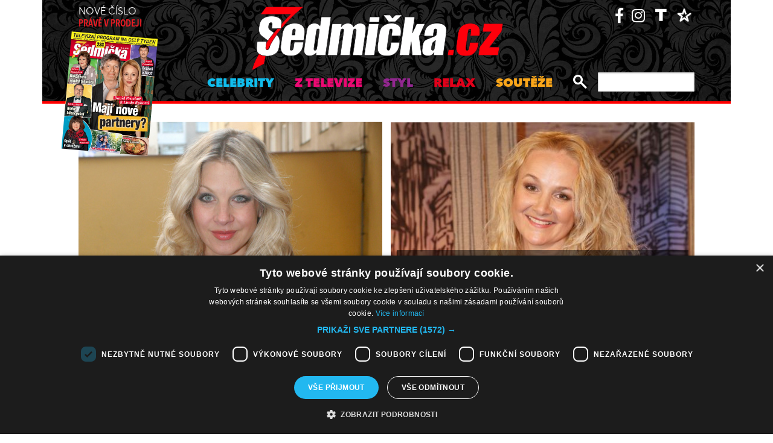

--- FILE ---
content_type: text/html; charset=UTF-8
request_url: https://sedmicka.tyden.cz/rubriky/1432378800/
body_size: 8729
content:
<!DOCTYPE html PUBLIC "-//W3C//DTD XHTML 1.1//EN" "http://www.w3.org/TR/xhtml11/DTD/xhtml11.dtd">
<html xmlns="http://www.w3.org/1999/xhtml" xml:lang="cs">
<head>
<meta http-equiv="Content-Type" content="text/html; charset=utf-8" />
<title>Další články | Sedmička.cz</title>
<meta name="keywords" content="" />
<meta name="description" content="Sedmička - lehké počtení na celý týden" />
<meta name="googlebot" content="index,follow,snippet,archive" />
<meta name="robots" content="index,follow" />
<meta name="viewport" content="width=device-width, initial-scale=1.0, maximum-scale=1.0, user-scalable=0">
<meta name="author" content="TYDEN, www.tyden.cz, e-mail: webmaster@tyden.cz" />
<meta property="og:site_name" content="TÝDEN.cz"/>
<meta property="fb:app_id" content="1230467790306500" />
<meta property="og:title" content="Další články | Sedmička.cz"/>
<link href="/css/common.css?version=9.2" type="text/css" rel="stylesheet" media="screen,projection" />
<link href="/css/print.css?version=3" type="text/css" rel="stylesheet" media="print" />
<link media="screen" href="/css/lightbox.css?version=1" rel="stylesheet" type="text/css" />
<link href="/css/server2.css?v=94" type="text/css" rel="stylesheet" media="screen,projection" />
<link href="/css/css-2-1_0_0_0-1768985819.css?t=1768985819" type="text/css" rel="stylesheet" media="screen,projection" />
<script type="text/javascript" src="/js/prototype-1.7.3.js"></script>
<script type="text/javascript" charset="UTF-8" src="//cdn.cookie-script.com/s/914a123035d9746647200b6fc1d85e72.js"></script>
<script src="/js/global.js?version=2" type="text/javascript"></script>
<script type="text/javascript" charset="utf-8" src="/js/scriptaculous.js?load=effects,builder"></script>
<script type="text/javascript" charset="utf-8" src="/js/lightboxDiskuze.js"></script>
<script src="/js/jquery-1.9.1.min.js" type="text/javascript"></script>
<script src="/js/jquery.jcarousel.min.js" type="text/javascript"></script>
<script type="text/javascript" src="/js/jquery.cookie.js"></script>
<link rel="stylesheet" href="//code.jquery.com/ui/1.12.1/themes/base/jquery-ui.css">
<script src="https://code.jquery.com/jquery-1.12.4.js"></script>
<script src="https://code.jquery.com/ui/1.12.1/jquery-ui.js"></script>
<script type="text/javascript" src="//cdnjs.cloudflare.com/ajax/libs/jqueryui-touch-punch/0.2.3/jquery.ui.touch-punch.min.js"></script>
<script language="javascript" type="text/javascript" src="/js/server2.js?ver=94"></script>  
<script async src="https://pagead2.googlesyndication.com/pagead/js/adsbygoogle.js?client=ca-pub-5645183116231657" crossorigin="anonymous"></script><!-- Google tag (gtag.js) -->
<script async src="https://www.googletagmanager.com/gtag/js?id=G-ZCCPEF0WWW"></script>
<script>
  window.dataLayer = window.dataLayer || [];
  function gtag(){dataLayer.push(arguments);}
  gtag('js', new Date());

  gtag('config', 'G-ZCCPEF0WWW');
</script><link href="https://vjs.zencdn.net/5.19/video-js.css" rel="stylesheet">
<script src="https://vjs.zencdn.net/ie8/1.1/videojs-ie8.min.js"></script>
<script src="https://vjs.zencdn.net/5.19/video.js"></script>
</head>
<body class="s7 ">
<!-- (C)2000-2017 Gemius SA - gemiusPrism  / http://www.tyden.cz/Sedmicka -->
<script type="text/javascript">
<!--//--><![CDATA[//><!--
var pp_gemius_identifier = 'nXdL_btMUN2NLhs0y3EP_JR6.M5u4cx9lJQbDGjB5Vv.b7';
var pp_gemius_use_cmp = true;
// lines below shouldn't be edited
function gemius_pending(i) { window[i] = window[i] || function() {var x = window[i+'_pdata'] = window[i+'_pdata'] || []; x[x.length]=arguments;};};gemius_pending('gemius_hit'); gemius_pending('gemius_event'); gemius_pending('pp_gemius_hit'); gemius_pending('pp_gemius_event');(function(d,t) {try {var gt=d.createElement(t),s=d.getElementsByTagName(t)[0],l='http'+((location.protocol=='https:')?'s':''); gt.setAttribute('async','async');gt.setAttribute('defer','defer'); gt.src=l+'://spir.hit.gemius.pl/xgemius.js'; s.parentNode.insertBefore(gt,s);} catch (e) {}})(document,'script');
//--><!]]>
</script><!-- CACHE STORE : nastaveni-2 -->
<div class="main-wrapper">
<!-- block-header -->
<div class="block block-header">
<div class="container">
<div class="flex-row cols-between cols-top">
<div class="col col-actual-sale-box uppercase">
<div class="actual-sale-box">
<a href="https://shop.tyden.cz/predplatne-sedmicka" target="_blank">Nové číslo
<strong class="highlite">právě v prodeji</strong>
<img src="https://www.tyden.cz/titulka/4" alt="Sedmička" class="mag-over" style="width:143px"></a>
</div>
<div class="col-day-info">
<div class="info-today">Středa 21.1.2026</div>
<div class="info-nameday">svátek má Běla</div>
</div>
</div>
<div class="col col-logo" id="col-logo-m">
<a href="/"><img src="/img/server2/7cz-logo.png" alt="7CZ" class="img-responsive logo"></a>
</div>
<div class="col col-social">
<ul class="social-list">
<li><a href="https://www.facebook.com/casopissedmicka/"><span class="fab fa-facebook-f"></span></a></li>
<li><a href="https://www.instagram.com/sedmicka.cz/"><span class="fab fa-instagram"></span></a></li>
<li><a href="https://www.tyden.cz/"><img src="/img/server2/tyden-favicon-cb.png" alt="" class="img-responsive" style="width:25px;position: relative;top: 2px;"></a></li>
<li><a href="https://www.barrandov.tv/"><img src="/img/server2/barrandov-favicon-cb.png" alt="" class="img-responsive" style="width:24px;position: relative;top: 2px;"></a></li>
</ul>
</div>
</div>
<div class="mobile-nav-toggler-holder" id="mobile-nav-toggler-holder">
<a href="/" class="mobile-nav-toggler" id="mobile-nav-toggler"><span class="fas fa-bars"></span></a>
</div>
<div class="main-nav-holder" id="main-nav-holder">
<div class="flex-row cols-right cols-top cols-nopadding">
<a href="#" class="close-mobile-nav" id="close-mobile-nav">Zavřít menu</a>
<div class="col scrolled-logo">
<a href="/"><img src="/img/server2/7cz-logo.png?v2" alt="7CZ" class="img-responsive logo"></a>
</div>
<div class="col col-nav">
<ul class="main-nav">
<li><a href="/rubriky/celebrity/" class="celebrity">Celebrity</a></li>
<li><a href="/rubriky/z-televize/" class="ztv">Z televize</a></li>
<li><a href="/rubriky/styl/" class="moda">Styl</a></li>
<li><a href="/rubriky/relax-1/" class="video">Relax</a></li>
<li><a href="/rubriky/souteze/" class="souteze">Soutěže</a></li>
</ul>
<ul class="main-nav secondary-nav">
<li><a href="http://shop.tyden.cz/predplatne-sedmicka">Předplatné</a></li>
<li><a href="http://shop.tyden.cz/predplatne-sedmicka">Inzerce</a></li>
<li><a href="/kontakty_1019_stranka.html">Kontakty</a></li>
<li><a href="/krizovky-z-casopisu_1020_stranka.html">Křížovky</a></li>		   
</ul>
</div>
<div class="col col-quick-search">
<form action="/archiv/" id="quick-search-form" class="quick-search-form">
<input type="text" name="vyhledat" class="quick-search-input" id="quick-search-input">
<button class="quick-search-submit" id="quick-search-submit"><span class="icon-search"></span></button>
</form>
</div>
<div>
</div>
</div>
</div>
</div>
</div>
<!-- block-header - end -->
<div class="block block-ad_placeholder">
<div class="container">
<div class="ad_placeholder">
</div>
</div>
</div>
<div id="box">
<div class="block block-content block-nopadding">
<div class="container">
<div class="article-list-section article-list-section-top">
<div class="flex-row cols-between cols-smallpadding">
<div class="col col-lg-50p col-article">
<div class="article-item">
<div class="image-holder">
<a href="/rubriky/to-jsou-zpusoby-sabina-laurinova-si-zakopala-poklad_343686.html">
<img src="/obrazek/201505/555efbadbf21e/crop-814641-img-8766_514x347.jpg" alt="Krásná herečka byla v dětství pěkné číslo." title="Krásná herečka byla v dětství pěkné číslo." class="img-responsive" />
</a>
</div>
<div class="text-holder text-holder-overlay">
<h3 class="item-name"><a href="/rubriky/to-jsou-zpusoby-sabina-laurinova-si-zakopala-poklad_343686.html">To jsou způsoby! Sabina Laurinová si zakopala poklad!</a></h3>
</div>
</div>
</div>
<div class="col col-lg-50p col-article">
<div class="article-item">
<div class="image-holder">
<a href="/rubriky/linda-finkova-se-nestydi-na-zahrade-chodi-naha-a-popiji-kaficko_343682.html">
<img src="/obrazek/201505/555ef4505b15a/crop-814531-til-4170_514x347.jpg" alt="Linda Finková v pořadu Sejdeme se na Cibulce." title="Linda Finková v pořadu Sejdeme se na Cibulce." class="img-responsive" />
</a>
</div>
<div class="text-holder text-holder-overlay">
<h3 class="item-name"><a href="/rubriky/linda-finkova-se-nestydi-na-zahrade-chodi-naha-a-popiji-kaficko_343682.html">Linda Finková se nestydí. Na zahradě chodí nahá a popíjí kafíčko </a></h3>
</div>
</div>
</div>
</div>
</div>
</div>
</div>      
<div class="block block-content">
<div class="container">
<div class="flex-row cols-between cols-smallpadding cols-top cols-height">
<div class="col col-lg-70p main-col">
<div class="article-list-section">
<div class="article-item">
<div class="flex-row cols-between cols-halfpadding cols-top">
<div class="col col-lg-50p col-image">
<div class="image-holder">
<a href="/rubriky/maggie-gyllenhaalova-dohrala-je-pry-stara-na-roli-milenky_343690.html">
<img src="/obrazek/201505/555f02031111e/crop-814627-f201505200219901_520x250.jpg" alt="Maggie Gylenhaalová si vyslechla nepříjemnou poznámku o svém věku." title="Maggie Gylenhaalová si vyslechla nepříjemnou poznámku o svém věku." class="img-responsive" />
</a>
<div class="item-cat-icons">
</div>
</div>
</div>
<div class="col col-lg-50p col-text">
<div class="text-holder">
<h3 class="item-name"><a href="/rubriky/maggie-gyllenhaalova-dohrala-je-pry-stara-na-roli-milenky_343690.html">Maggie Gyllenhaalová dohrála! Je prý stará na roli milenky</a></h3>
</div>
</div>
</div>
</div>
<div class="article-item">
<div class="flex-row cols-between cols-halfpadding cols-top">
<div class="col col-lg-50p col-image">
<div class="image-holder">
<a href="/rubriky/pavel-novy-prozradil-proc-udelal-skodu-na-aute-za-milion_343674.html">
<img src="/obrazek/201505/555eeb77972e9/crop-814471-til-3856_520x250.jpg" alt="Pavel Nový si ze všeho dělá legraci." title="Pavel Nový si ze všeho dělá legraci." class="img-responsive" />
</a>
<div class="item-cat-icons">
</div>
</div>
</div>
<div class="col col-lg-50p col-text">
<div class="text-holder">
<h3 class="item-name"><a href="/rubriky/pavel-novy-prozradil-proc-udelal-skodu-na-aute-za-milion_343674.html">Pavel Nový prozradil, proč udělal škodu na autě za milion! </a></h3>
</div>
</div>
</div>
</div>
<div class="article-item">
<div class="flex-row cols-between cols-halfpadding cols-top">
<div class="col col-lg-50p col-image">
<div class="image-holder">
<a href="/rubriky/kultura/hudba/roxette-vystoupili-v-praze-marie-je-na-tom-zdravotne-zle_343710.html">
<img src="/obrazek/201505/555f1ce7bbf6b/crop-814699-ksan2792_520x250.jpg" alt="Marie neslezla ze židle." title="Marie neslezla ze židle." class="img-responsive" />
</a>
<div class="item-cat-icons">
<div class="item-cat-icon"><span class="icon-photo"></span></div>
</div>
</div>
</div>
<div class="col col-lg-50p col-text">
<div class="text-holder">
<h3 class="item-name"><a href="/rubriky/kultura/hudba/roxette-vystoupili-v-praze-marie-je-na-tom-zdravotne-zle_343710.html">Roxette vystoupili v Praze, Marie je na tom zdravotně zle</a></h3>
</div>
</div>
</div>
</div>
<div class="article-item">
<div class="flex-row cols-between cols-halfpadding cols-top">
<div class="col col-lg-50p col-image">
<div class="image-holder">
<a href="/rubriky/tak-to-je-moc-tri-sestry-rozjizdeji-turne-s-vycepem-primo-na-podiu_343653.html">
<img src="/obrazek/201505/555edac09b2e9/crop-814348-pav-8117_520x250.jpg" alt="Lou Fanánek Hagen propaguje kapelu, jak se dá." title="Lou Fanánek Hagen propaguje kapelu, jak se dá." class="img-responsive" />
</a>
<div class="item-cat-icons">
<div class="item-cat-icon"><span class="icon-photo"></span></div>
</div>
</div>
</div>
<div class="col col-lg-50p col-text">
<div class="text-holder">
<h3 class="item-name"><a href="/rubriky/tak-to-je-moc-tri-sestry-rozjizdeji-turne-s-vycepem-primo-na-podiu_343653.html">Tak to je moc! Tři sestry rozjíždějí turné s výčepem přímo na pódiu! </a></h3>
</div>
</div>
</div>
</div>
<div class="article-item">
<div class="flex-row cols-between cols-halfpadding cols-top">
<div class="col col-lg-50p col-image">
<div class="image-holder">
<a href="/rubriky/neleknete-se-lady-gaga-prozradila-tajemstvi-krasy_343664.html">
<img src="/obrazek/201505/555ee42420c63/crop-814482-f201505050889501_520x250.jpg" alt="Lady Gaga prozradila tajemství své krásy." title="Lady Gaga prozradila tajemství své krásy." class="img-responsive" />
</a>
<div class="item-cat-icons">
<div class="item-cat-icon"><span class="icon-photo"></span></div>
</div>
</div>
</div>
<div class="col col-lg-50p col-text">
<div class="text-holder">
<h3 class="item-name"><a href="/rubriky/neleknete-se-lady-gaga-prozradila-tajemstvi-krasy_343664.html">Nelekněte se! Lady Gaga prozradila tajemství krásy</a></h3>
</div>
</div>
</div>
</div>
<div class="article-item">
<div class="flex-row cols-between cols-halfpadding cols-top">
<div class="col col-lg-50p col-image">
<div class="image-holder">
<a href="/rubriky/misska-leova-se-prorekla-zmrzacila-pritele_343665.html">
<img src="/obrazek/201505/555ee60e19129/crop-814418-frh-3562_520x250.jpg" alt="Monika má ze všeho legraci." title="Monika má ze všeho legraci." class="img-responsive" />
</a>
<div class="item-cat-icons">
<div class="item-cat-icon"><span class="icon-photo"></span></div>
</div>
</div>
</div>
<div class="col col-lg-50p col-text">
<div class="text-holder">
<h3 class="item-name"><a href="/rubriky/misska-leova-se-prorekla-zmrzacila-pritele_343665.html">Misska Leová se prořekla. Zmrzačila přítele! </a></h3>
</div>
</div>
</div>
</div>
<div class="article-item">
<div class="flex-row cols-between cols-halfpadding cols-top">
<div class="col col-lg-50p col-image">
<div class="image-holder">
<a href="/rubriky/plavci-vystoupi-na-mattoni-karlovarskem-karnevalu_343688.html">
<img src="/obrazek/201505/555efdf8577cc/crop-814575-karlovarsky-karneval-01_520x250.jpg" alt="Nenechte si ujít Mattoni Karlovarský karneval." title="Nenechte si ujít Mattoni Karlovarský karneval." class="img-responsive" />
</a>
<div class="item-cat-icons">
</div>
</div>
</div>
<div class="col col-lg-50p col-text">
<div class="text-holder">
<h3 class="item-name"><a href="/rubriky/plavci-vystoupi-na-mattoni-karlovarskem-karnevalu_343688.html">Plavci vystoupí na Mattoni Karlovarském karnevalu</a></h3>
</div>
</div>
</div>
</div>
<div class="article-item">
<div class="flex-row cols-between cols-halfpadding cols-top">
<div class="col col-lg-50p col-image">
<div class="image-holder">
<a href="/rubriky/lide/ceske-celebrity/byla-jsem-s-gottem-v-nemeckem-nevestinci_343687.html">
<img src="/obrazek/201505/555efb609b465/crop-814572-venuse_520x250.jpg" alt="Venuše Samešová." title="Venuše Samešová." class="img-responsive" />
</a>
<div class="item-cat-icons">
</div>
</div>
</div>
<div class="col col-lg-50p col-text">
<div class="text-holder">
<h3 class="item-name"><a href="/rubriky/lide/ceske-celebrity/byla-jsem-s-gottem-v-nemeckem-nevestinci_343687.html">Byla jsem s Gottem. V německém nevěstinci</a></h3>
</div>
</div>
</div>
</div>
<div class="article-item">
<div class="flex-row cols-between cols-halfpadding cols-top">
<div class="col col-lg-50p col-image">
<div class="image-holder">
<a href="/rubriky/co-bude-s-urnou-ivety-bartosove_343673.html">
<img src="/obrazek/201505/555eeab07ba31/crop-814424-arta_520x250.jpg" alt="Artur Štaidl." title="Artur Štaidl." class="img-responsive" />
</a>
<div class="item-cat-icons">
</div>
</div>
</div>
<div class="col col-lg-50p col-text">
<div class="text-holder">
<h3 class="item-name"><a href="/rubriky/co-bude-s-urnou-ivety-bartosove_343673.html">Co bude s urnou Ivety Bartošové</a></h3>
</div>
</div>
</div>
</div>
<div class="article-item">
<div class="flex-row cols-between cols-halfpadding cols-top">
<div class="col col-lg-50p col-image">
<div class="image-holder">
<a href="/rubriky/mrknete-se-na-prvni-lasku-adama-misika_343658.html">
<img src="/obrazek/201505/555ed88e832fe/crop-814332-am-1_520x250.jpg" alt="První láska Adama Mišíka." title="První láska Adama Mišíka." class="img-responsive" />
</a>
<div class="item-cat-icons">
<div class="item-cat-icon"><span class="icon-photo"></span></div>
</div>
</div>
</div>
<div class="col col-lg-50p col-text">
<div class="text-holder">
<h3 class="item-name"><a href="/rubriky/mrknete-se-na-prvni-lasku-adama-misika_343658.html">Mrkněte se na první lásku Adama Mišíka!</a></h3>
</div>
</div>
</div>
</div>
</div>
</div>
<!-- SIDEBAR 21.01.2026 09:57:00 -->REPLACE_SIDEBAR_1
</div>
</div>
</div>
<div class="block block-content block-articles-stripe black-bgr">
<div class="container">
<h2 class="block-heading">Musíte vidět</h2>    
<div class="hscroller-block">
<div class="hscroller-holder">
<div class="flex-row cols-between cols-smallpadding cols-top hscroller-content">
<div class="col col-lg-25p col-sm-50p col-xs-50p col-xxs-100p col-articles-stripe-item">
<div class="col-inner">
<div class="image-holder">
<a href="/rubriky/relax/harry-potter-slavi-vyroci-25-let_570880.html">
<img src="/obrazek/202512/693c52098760e/crop-2923213-depositphotos-15971873-xl_514x347.jpg" alt="Autorka knih o mladém kouzelníkovi J. K. Rowlingová. " title="Autorka knih o mladém kouzelníkovi J. K. Rowlingová. " class="img-responsive" />
</a>
<div class="item-cat-icons">
</div>
</div>
<div class="text-holder">
<h3 class="item-heading"><a href="/rubriky/relax/harry-potter-slavi-vyroci-25-let_570880.html">Harry Potter slaví výročí 25 let</a></h3>
</div>
</div>
</div>
<div class="col col-lg-25p col-sm-50p col-xs-50p col-xxs-100p col-articles-stripe-item">
<div class="col-inner">
<div class="image-holder">
<a href="/rubriky/z-televize/petra-janu-udelala-v-detstvi-zivotni-chybu_570917.html">
<img src="/obrazek/202601/6956a6da6bb27/crop-2923357-44-00-sand1536_514x347.jpg" alt="Petra Janů s Vítem Olmerem a Simonou Chytrovou. " title="Petra Janů s Vítem Olmerem a Simonou Chytrovou. " class="img-responsive" />
</a>
<div class="item-cat-icons">
</div>
</div>
<div class="text-holder">
<h3 class="item-heading"><a href="/rubriky/z-televize/petra-janu-udelala-v-detstvi-zivotni-chybu_570917.html">Petra Janů udělala v dětství životní chybu</a></h3>
</div>
</div>
</div>
<div class="col col-lg-25p col-sm-50p col-xs-50p col-xxs-100p col-articles-stripe-item">
<div class="col-inner">
<div class="image-holder">
<a href="/rubriky/celebrity/vip-miminka-lonskeho-roku_570911.html">
<img src="/obrazek/202512/69518dfd61848/crop-2923342-1-0737-michaela-ochotska_514x347.jpg" alt=" Bývalá hvězda Novy Michaela Ochotská dostala k Vánocům ten nejkrásnější dárek. Začátkem prosince porodila dceru Arien. Netradiční jméno museli dokonce pro zápis do seznamů schvalovat úředníci. Otcem je partner moderátorky, záchranář David Ráb. Ochotská se stala maminkou už podruhé, porod proběhl bez problémů a na miminko doma netrpělivě čekal i starší bratříček André, syn tenisty Lukáše Rosola. " title=" Bývalá hvězda Novy Michaela Ochotská dostala k Vánocům ten nejkrásnější dárek. Začátkem prosince porodila dceru Arien. Netradiční jméno museli dokonce pro zápis do seznamů schvalovat úředníci. Otcem je partner moderátorky, záchranář David Ráb. Ochotská se stala maminkou už podruhé, porod proběhl bez problémů a na miminko doma netrpělivě čekal i starší bratříček André, syn tenisty Lukáše Rosola. " class="img-responsive" />
</a>
<div class="item-cat-icons">
<div class="item-cat-icon"><span class="icon-photo"></span></div>
</div>
</div>
<div class="text-holder">
<h3 class="item-heading"><a href="/rubriky/celebrity/vip-miminka-lonskeho-roku_570911.html">VIP miminka loňského roku</a></h3>
</div>
<a href="/rubriky/celebrity/vip-miminka-lonskeho-roku_570911.html" class="item-cat"><p class="contains">7 FOTEK</p>
</a>
</div>
</div>
<div class="col col-lg-25p col-sm-50p col-xs-50p col-xxs-100p col-articles-stripe-item">
<div class="col-inner">
<div class="image-holder">
<a href="/rubriky/celebrity/slavne-osobnosti-ktere-se-ujaly-opusteneho-pejska_570746.html">
<img src="/obrazek/202510/69025020c3eec/crop-2923339-5716-sandra-novakova_514x347.jpg" alt="Herečka a čerstvá posila seriálu Ulice Snadra Nováková si před lety adoptovala při focení charitativního kalendáře fenku Bambulku. Ta však podlehla nemoci a zemřela. Její nástupkyní se stala fenka Jack Russell teriéra, která dostala jméno Borůvka, a před časem k ní přibyla ještě fenka z útulku, jíž dali také &quot;ovocné&quot; jméno - Malina. O zajímavá psí jména není v jejich rodině nouze. Například Sandřina maminka pojmenovala pejska Brufen." title="Herečka a čerstvá posila seriálu Ulice Snadra Nováková si před lety adoptovala při focení charitativního kalendáře fenku Bambulku. Ta však podlehla nemoci a zemřela. Její nástupkyní se stala fenka Jack Russell teriéra, která dostala jméno Borůvka, a před časem k ní přibyla ještě fenka z útulku, jíž dali také &quot;ovocné&quot; jméno - Malina. O zajímavá psí jména není v jejich rodině nouze. Například Sandřina maminka pojmenovala pejska Brufen." class="img-responsive" />
</a>
<div class="item-cat-icons">
<div class="item-cat-icon"><span class="icon-photo"></span></div>
</div>
</div>
<div class="text-holder">
<h3 class="item-heading"><a href="/rubriky/celebrity/slavne-osobnosti-ktere-se-ujaly-opusteneho-pejska_570746.html">Slavné osobnosti, které se ujaly opuštěného pejska</a></h3>
</div>
<a href="/rubriky/celebrity/slavne-osobnosti-ktere-se-ujaly-opusteneho-pejska_570746.html" class="item-cat"><p class="contains">7 FOTEK</p>
</a>
</div>
</div>
</div>
</div>
<span class="hscroller-control hscroller-control-left"><span class="icon-prev"></span></span>
<span class="hscroller-control hscroller-control-right"><span class="icon-next"></span></span>
</div>
</div>
</div>  	
<!-- CACHE FETCH : 2box-musite-videt -->
<div class="block-ad_placeholder ad-1032">
<div class="ad_placeholder">
<script async src="https://pagead2.googlesyndication.com/pagead/js/adsbygoogle.js?client=ca-pub-5645183116231657"
         crossorigin="anonymous"></script>
    <ins class="adsbygoogle"
         style="display:block"
         data-ad-format="autorelaxed"
         data-ad-client="ca-pub-5645183116231657"
         data-ad-slot="4044901841"></ins>
    <script>
         (adsbygoogle = window.adsbygoogle || []).push({});
    </script></div>
</div>
<div class="block block-content">
<div class="container">
<div class="flex-row cols-between cols-smallpadding cols-top cols-height">
<div class="col col-lg-70p main-col">
<div class="article-list-section">
<div class="article-item">
<div class="flex-row cols-between cols-halfpadding cols-top">
<div class="col col-lg-50p col-image">
<div class="image-holder">
<a href="/rubriky/katerina-prusova-obdivovala-umeni-a-pritom-bezela-jako-o-zavod_343652.html">
<img src="/obrazek/201505/555ed7d5501f9/crop-814476-1_520x250.jpg" alt="Bývalá misska miluje sport. Tuto událost si proto nemohla nechat ujít." title="Bývalá misska miluje sport. Tuto událost si proto nemohla nechat ujít." class="img-responsive" />
</a>
<div class="item-cat-icons">
<div class="item-cat-icon"><span class="icon-photo"></span></div>
</div>
</div>
</div>
<div class="col col-lg-50p col-text">
<div class="text-holder">
<h3 class="item-name"><a href="/rubriky/katerina-prusova-obdivovala-umeni-a-pritom-bezela-jako-o-zavod_343652.html">Kateřina Průšová obdivovala umění a přitom běžela jako o závod!</a></h3>
</div>
</div>
</div>
</div>
<div class="article-item">
<div class="flex-row cols-between cols-halfpadding cols-top">
<div class="col col-lg-50p col-image">
<div class="image-holder">
<a href="/rubriky/matej-hadek-to-s-ucenim-roli-nema-jednoduche-musi-se-poradne-biflovat_343654.html">
<img src="/obrazek/201505/555edaec29af0/crop-814345-mil-0652_520x250.jpg" alt="Matěj Hádek se musí na některé role pěkně biflovat." title="Matěj Hádek se musí na některé role pěkně biflovat." class="img-responsive" />
</a>
<div class="item-cat-icons">
</div>
</div>
</div>
<div class="col col-lg-50p col-text">
<div class="text-holder">
<h3 class="item-name"><a href="/rubriky/matej-hadek-to-s-ucenim-roli-nema-jednoduche-musi-se-poradne-biflovat_343654.html">Matěj Hádek to s učením rolí nemá jednoduché. Musí se pořádně biflovat!</a></h3>
</div>
</div>
</div>
</div>
<div class="article-item article-item-big">
<div class="image-holder">
<a href="/rubriky/princezna-charlotte-svym-rodicum-poradne-zatapi_343578.html">
<img src="/obrazek/201505/555dc19a96148/crop-814022-f201505021314001_800x385.jpg" alt="Kate a William toho teď moc nenaspí." title="Kate a William toho teď moc nenaspí." class="img-responsive" />
</a>
<div class="item-cat-icons">
<div class="item-cat-icon"><span class="icon-photo"></span></div>
</div>
</div>
<div class="text-holder">
<div class="flex-row cols-halfpadding cols-top cols-left cols-nowrap">
<div class="col">
</div>
<div class="col">
<h3 class="item-name"><a href="/rubriky/princezna-charlotte-svym-rodicum-poradne-zatapi_343578.html">Princezna Charlotte svým rodičům pořádně zatápí!</a></h3>
</div>
</div>
</div>
</div>
<div class="article-item">
<div class="flex-row cols-between cols-halfpadding cols-top">
<div class="col col-lg-50p col-image">
<div class="image-holder">
<a href="/rubriky/stasova-prozradila-komu-delala-nahradni-maminku_343562.html">
<img src="/obrazek/201505/555da32c60522/crop-813911--in-7588_520x250.jpg" alt="Simona si v novém filmu zahrála po boku Ondřeje Vetchého." title="Simona si v novém filmu zahrála po boku Ondřeje Vetchého." class="img-responsive" />
</a>
<div class="item-cat-icons">
</div>
</div>
</div>
<div class="col col-lg-50p col-text">
<div class="text-holder">
<h3 class="item-name"><a href="/rubriky/stasova-prozradila-komu-delala-nahradni-maminku_343562.html">Stašová prozradila, komu dělala náhradní maminku! </a></h3>
</div>
</div>
</div>
</div>
<div class="article-item">
<div class="flex-row cols-between cols-halfpadding cols-top">
<div class="col col-lg-50p col-image">
<div class="image-holder">
<a href="/rubriky/to-byl-nejslavnejsi-sraz-zakladni-skoly-dorazil-elton-john_343564.html">
<img src="/obrazek/201505/555da51086cb5/crop-814007-f201505010439501_520x250.jpg" alt="Elton John vzpomínal na školní léta." title="Elton John vzpomínal na školní léta." class="img-responsive" />
</a>
<div class="item-cat-icons">
<div class="item-cat-icon"><span class="icon-photo"></span></div>
</div>
</div>
</div>
<div class="col col-lg-50p col-text">
<div class="text-holder">
<h3 class="item-name"><a href="/rubriky/to-byl-nejslavnejsi-sraz-zakladni-skoly-dorazil-elton-john_343564.html">To byl nejslavnější sraz základní školy! Dorazil Elton John</a></h3>
</div>
</div>
</div>
</div>
<div class="article-item">
<div class="flex-row cols-between cols-halfpadding cols-top">
<div class="col col-lg-50p col-image">
<div class="image-holder">
<a href="/rubriky/upir-krejci-si-zoufa-nemuze-na-dceru-sehnat-poradne-saty_343557.html">
<img src="/obrazek/201505/555d9cc16c8bd/crop-813862-frh-3081.jpg-(1)_520x250.jpg" alt="Známý bavič si musí udělat legraci ze všeho a za jakýchkoli okolností." title="Známý bavič si musí udělat legraci ze všeho a za jakýchkoli okolností." class="img-responsive" />
</a>
<div class="item-cat-icons">
</div>
</div>
</div>
<div class="col col-lg-50p col-text">
<div class="text-holder">
<h3 class="item-name"><a href="/rubriky/upir-krejci-si-zoufa-nemuze-na-dceru-sehnat-poradne-saty_343557.html">Upír Krejčí si zoufá. Nemůže na dceru sehnat pořádně šaty! </a></h3>
</div>
</div>
</div>
</div>
<div class="article-item article-item-big">
<div class="image-holder">
<a href="/rubriky/tomas-topfer-odkryva-rousku-minulosti-jak-to-bylo-s-prvnim-ceskoslovenskym-prezidentem_343555.html">
<img src="/obrazek/201505/555d9970a25c0/crop-813826-pav-4479_999x480.jpg" alt="Herec je z knihy nadšený. Podobný tajemný příběh chystá i Divadlo na Vinohradech." title="Herec je z knihy nadšený. Podobný tajemný příběh chystá i Divadlo na Vinohradech." class="img-responsive" />
</a>
<div class="item-cat-icons">
</div>
</div>
<div class="text-holder">
<div class="flex-row cols-halfpadding cols-top cols-left cols-nowrap">
<div class="col">
</div>
<div class="col">
<h3 class="item-name"><a href="/rubriky/tomas-topfer-odkryva-rousku-minulosti-jak-to-bylo-s-prvnim-ceskoslovenskym-prezidentem_343555.html">Tomáš Töpfer odkrývá roušku minulosti! Jak to bylo s prvním československým prezidentem?</a></h3>
</div>
</div>
</div>
</div>
<div class="article-item">
<div class="flex-row cols-between cols-halfpadding cols-top">
<div class="col col-lg-50p col-image">
<div class="image-holder">
<a href="/rubriky/to-se-dela-beyonce-zachranuje-deti-a-zaroven-okazale-plytva_343558.html">
<img src="/obrazek/201505/555d88e3e621f/crop-813863-f201505050588101_520x250.jpg" alt="Beyoncé šlápla vedle." title="Beyoncé šlápla vedle." class="img-responsive" />
</a>
<div class="item-cat-icons">
<div class="item-cat-icon"><span class="icon-photo"></span></div>
</div>
</div>
</div>
<div class="col col-lg-50p col-text">
<div class="text-holder">
<h3 class="item-name"><a href="/rubriky/to-se-dela-beyonce-zachranuje-deti-a-zaroven-okazale-plytva_343558.html">To se dělá? Beyoncé zachraňuje děti a zároveň okázale plýtvá!</a></h3>
</div>
</div>
</div>
</div>
<div class="article-item">
<div class="flex-row cols-between cols-halfpadding cols-top">
<div class="col col-lg-50p col-image">
<div class="image-holder">
<a href="/rubriky/vojtkova-manzelka-konecne-ukazala-syna-komu-je-podobny_343551.html">
<img src="/obrazek/201505/555d94a01105d/crop-813823-mil-0030_520x250.jpg" alt="Tereze to po porodu neskutečně sluší. " title="Tereze to po porodu neskutečně sluší. " class="img-responsive" />
</a>
<div class="item-cat-icons">
<div class="item-cat-icon"><span class="icon-photo"></span></div>
</div>
</div>
</div>
<div class="col col-lg-50p col-text">
<div class="text-holder">
<h3 class="item-name"><a href="/rubriky/vojtkova-manzelka-konecne-ukazala-syna-komu-je-podobny_343551.html">Vojtkova manželka konečně ukázala syna. Komu je podobný? </a></h3>
</div>
</div>
</div>
</div>
<div class="article-item">
<div class="flex-row cols-between cols-halfpadding cols-top">
<div class="col col-lg-50p col-image">
<div class="image-holder">
<a href="/rubriky/intimni-zpoved-simony-stasove_343554.html">
<img src="/obrazek/201505/555d97dc8ea81/crop-813817-stasova_520x250.jpg" alt="Simona Stašová." title="Simona Stašová." class="img-responsive" />
</a>
<div class="item-cat-icons">
</div>
</div>
</div>
<div class="col col-lg-50p col-text">
<div class="text-holder">
<h3 class="item-name"><a href="/rubriky/intimni-zpoved-simony-stasove_343554.html">Intimní zpověď Simony Stašové</a></h3>
</div>
</div>
</div>
</div>
<div class="article-item article-item-big">
<div class="image-holder">
<a href="/rubriky/jane-fondova-je-stale-pri-chuti-v-cannes-osahavala-zadek-kolegy_343492.html">
<img src="/obrazek/201505/555c8223a5d38/crop-813534-f201505200900901_800x385.jpg" alt="Jane Fondová se postarala o pořádný skandál." title="Jane Fondová se postarala o pořádný skandál." class="img-responsive" />
</a>
<div class="item-cat-icons">
<div class="item-cat-icon"><span class="icon-photo"></span></div>
</div>
</div>
<div class="text-holder">
<div class="flex-row cols-halfpadding cols-top cols-left cols-nowrap">
<div class="col">
</div>
<div class="col">
<h3 class="item-name"><a href="/rubriky/jane-fondova-je-stale-pri-chuti-v-cannes-osahavala-zadek-kolegy_343492.html">Jane Fondová je stále při chuti! V Cannes osahávala zadek kolegy</a></h3>
</div>
</div>
</div>
</div>
</div>
<div class="paging-holder">
<div class="paging">
<a href="/rubriky/1432198800/">Další články&nbsp;&nbsp;&gt;&gt;</a>
</div>
</div>
</div>
REPLACE_SIDEBAR_2
</div>
</div>
</div>
</div>
<div id="left-skyscraper"></div>
<div id="right-skyscraper"></div>
<!-- block-content - end -->
<!-- block-footer -->
<div class="block block-footer black-bgr">
<div class="container">
<div class="flex-row cols-between cols-smallpadding">
<div class="col col-lg-70p col-footer-main">
<div class="flex-row cols-between cols-halfpadding">
<div class="col col-lg-50p col-footer-logo"><a href="/" class="footer-logo"><img src="/img/server2/7cz-logo.png" alt="7CZ" class="img-responsive" /></a>
<div class="footer-soc-block text-right"><span class="footer-soc-block-label">sledujte nás:</span>
<ul class="social-list">
<li><a href="https://www.facebook.com/casopissedmicka/"><span class="fab fa-facebook-f"></span></a></li>
<li><a href="https://www.instagram.com/sedmicka.cz/"><span class="fab fa-instagram"></span></a></li>
<li><a href="https://www.tyden.cz/"><img src="/img/server2/tyden-favicon-cb.png" alt="" class="img-responsive" style="width: 25px; position: relative; top: 2px;" /></a></li>
<li><a href="https://www.barrandov.tv/"><img src="/img/server2/barrandov-favicon-cb.png" alt="" class="img-responsive" style="width: 25px; position: relative; top: 2px;" /></a></li>
</ul>
</div>
</div>
<div class="col col-lg-50p col-footer-menu">
<div class="flex-row cols-left">
<div class="col col-footer-nav">
<ul class="footer-nav-list">
<li><a href="https://shop.tyden.cz/predplatne-sedmicka">PŘEDPLATNÉ</a></li>
<li><a href="/inzertni-kontakty-a-cenik-tiskove-inzerce_1017_stranka.html">inzerce</a></li>
<li><a href="/kontakty_1019_stranka.html">kontakty</a></li>
</ul>
</div>
<div class="col col-footer-nav">
<ul class="footer-nav-list">
<li><a href="/pravidla-soutezi_1020_stranka.html">PRAVIDLA SOUTĚŽÍ</a></li>
<li><a href="/souteze-se-sedmickou_1034_stranka.html">Výherci soutěží</a></li>
</ul>
</div>
</div>
</div>
</div>
</div>
<div class="col col-lg-30p col-footer-sale-box">
<div class="actual-sale-box-footer">
<div class="flex-row cols-nopadding cols-nowrap">
<div class="col col-sale-box">
<div class="sale-box-text"><span class="sale-box-heading"> DÁREK <strong class="highlite">zdarma</strong> </span> k předplatnému<br /> časopisu</div>
<a href="https://shop.tyden.cz/predplatne-sedmicka" class="sale-button"><em>objednat</em></a></div>
<div class="col"><img src="https://www.tyden.cz/titulka/4" alt="Sedmička" class="mag-over" style="width: 143px;" /></div>
</div>
</div>
</div>
<div class="col col-lg-100p col-footer-copy">
<p><strong>© 2025 EMPRESA MEDIA, a.s.</strong> <span class="copy-text">Publikování či další šíření obsahu těchto webových stránek bez písemného souhlasu vedení internetové redakce časopisu Sedmička je zakázáno.</span></p>
<p>Kompletní pravidla využívání obsahu najdete <a href="https://www.tyden.cz/staticky-obsah/pravidla_pouzivani_obsahu_empresa.pdf">ZDE</a>. <a href="https://www.tyden.cz/priloha/201208/502ba3c835efc/zasady-ochrany-osobnich-a-dalsich-zpracovavanych-udaju-empresa-media-20220613-62a85dd8c7ff3.pdf">Zásady ochrany osobních a dalších zpracovávaných údajů</a>. <span id="csconsentlink"><span style="color: #fff; text-decoration: underline;"><a id="csconsentlink" style="color: #fff; text-decoration: underline;"></a>Nastavení Cookies</span>.</span></p>
<p>Redakci můžete kontaktovat na emailové adrese <a href="mailt:internet@sedmicka.cz">internet@sedmicka.cz</a> . V případě technických problémů pište na adresu <a href="mailto:webmaster@sedmicka.cz">webmaster@sedmicka.cz</a> . Server hosting zajišťuje <a href="https://www.vshosting.cz/">VSHosting s.r.o.</a></p>
<p>2006–2018 © Created by Sabre s.r.o.</p>
</div>
<!-- CACHE FETCH : nastaveni-3 -->
</div>
</div>
</div>
<!-- block-footer - end -->
</div>

<script type="text/javascript">
window.onload = function() {

}
</script>
<!-- Vygenerovano za 1.035 vterin -->
</body>
</html>


--- FILE ---
content_type: text/css; charset=utf-8
request_url: https://sedmicka.tyden.cz/css/css-2-1_0_0_0-1768985819.css?t=1768985819
body_size: 182
content:
.section.form {
    padding: 1em;
    -webkit-border-radius: 10px;
    -moz-border-radius: 10px;
    border-radius: 10px;
}
